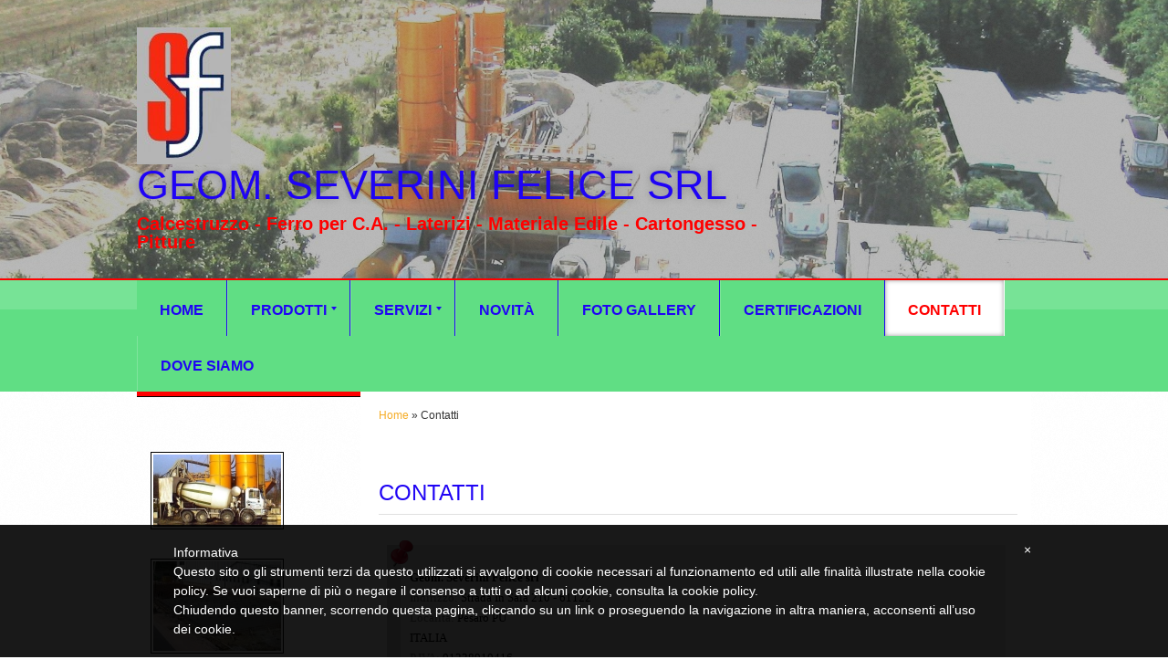

--- FILE ---
content_type: text/html
request_url: http://www.severinifelice.it/1/contatti_624180.html
body_size: 12390
content:
<!DOCTYPE html>
<html lang="it">
<head >
  <title>Contatti | Geom. Severini Felice srl</title>
  <meta charset="UTF-8" />
  
  
  
  <meta name="ROBOTS" content="ALL" />
  
  <meta content="(c)2024 Geom. Severini Felice srl  all rights reserved." name="dcterms.rights" />
      
  <link rel="icon" href="/favicon.ico" type="image/x-icon" />
<link rel="shortcut icon" href="/favicon.ico" type="image/x-icon" />
  <link rel="stylesheet" href="/common_solswv1/css/framework.css" type="text/css" media="screen" />
<link rel="stylesheet" href="/common_solswv1/css/framework_global.css" type="text/css" media="screen" />
        <link rel="stylesheet" href="/1/css/style-1732805211.css" type="text/css" media="screen" />
        <link rel="stylesheet" href="/1/css/placeholders-1732805211.css" type="text/css" media="screen" />
  <link rel="stylesheet" href="/common_solswv1/css/photogallery.css" media="all" />
<style type="text/css">	
	a:active, a:focus {		
		outline-color: invert;
		outline-style: none;
		outline-width: 0pt;	
	}	
	.kill {	
		display: none !important;	
	}	
	.small-red-box {	
		width: 49.9%;
		float: left;		
	}
	.red_box_frame {	
		margin-bottom: 20px;		
	}	
	.red_box .text {	
		padding-top: 5px;
		padding-bottom: 7px;		
	}	
	.red_box img, wide_image {	
		margin-top: 7px !important		
	}
	#headergraphic{
		z-index:0;
	}
</style>
<script type="text/javascript" src="/common_solswv1/js/swfobject.js"></script> <style type='text/css'>
				.highslide-footer {display: none;}
				.highslide-header {display: none;}
				.redbox_add_btn {display:none;}
		</style><style type='text/css'>
						.send_friend .highslide-html .highslide-html-content{
							height: 610px!important;
							margin: 0 auto;
							position:relative;
							width: 700px!important;
						}
						.send_friend .highslide-footer {
							display: none;
						}
						.send_friend .highslide-header {
							display: none;
						}
						.send_friend .highslide-body {
							height: 610px!important;
							margin: 0 auto;
							width: 700px!important;
						}
						.send_friend .highslide-body iframe{
							height: 600px!important;
						}
						.send_friend_closebutton {
							background: url("/common_solswv1/js/highslide_last/graphics/close.png") repeat scroll 0 0 transparent;
							cursor: pointer;
							height: 30px;
							left: 15px;
							position: relative;
							top: -15px;
							width: 30px;
						}
						.send_friend .highslide-body iframe{
							width: 700px!important;
							height: 610px!important;
						}

						</style><script type="text/javascript" src="/common_solswv1/js/mootools-core.js"></script><script type="text/javascript" src="/common_solswv1/js/jquery.js"></script><script type="text/javascript">jQuery.noConflict();</script>

					<link rel="stylesheet" type="text/css" href="/common_solswv1/js/highslide_last/highslide.css" />
					<!--[if lt IE 7]>
					<link rel="stylesheet" type="text/css" href="/common_solswv1/js/highslide_last/highslide-ie6.css" />
					<![endif]-->
					<!-- questo era il contenuto di disclaimer_slideshow.css. ora è incluso -->
					<style type='text/css'>
						.highslide-html .highslide-html-content{
							height: 355px!important;
							margin: 0 auto;
							position:relative;
							width: 366px!important;
						}
						.highslide-footer {
							display: none;
						}
						.highslide-header {
							display: none;
						}
						.highslide-body {
							height: 350px!important;
							margin: 0 auto;
							text-align: justify;
							width: 340px!important;
						}
						.highslide-body iframe{
							width: 352px!important;
							height: 350px!important;
						}
					</style>
					<!-- questo era il contenuto di contact_slideshow.js. ora è incluso -->
					<script type="text/javascript" src="/common_solswv1/js/highslide_last/highslide-full.packed.js"></script>
					 <script type="text/javascript">
					 	var graphicsDir = decodeURIComponent('%2Fcommon_solswv1%2Fjs%2Fhighslide_last%2Fgraphics%2F');

					 	hs.registerOverlay({
							html: '<div class="closebutton" onclick="return hs.close(this)" title="Close"></div>',
							position: 'top right',
							fade: 0, // fading the semi-transparent overlay looks bad in IE
							useOnHtml: true,
							offsetX: 5,
							offsetY: -4
						});
						hs.marginBottom = 5;
						hs.align = "center";
						hs.showCredits = false;
						hs.graphicsDir = graphicsDir;
						hs.dimmingOpacity = 0.75;
						hs.wrapperClassName = 'borderless floating-caption';
						hs.dragHandler = null;
						hs.outlineType = 'rounded-white';
						hs.overflow = "hidden";
					 </script>
			<script type="text/javascript">
				hs.transitions = ['expand', 'crossfade'];
				hs.align = 'center';
				</script>
			
				<style type="text/css">
					.highslide-footer {display: none;}
					.highslide-header {display: none;}
					/* Neutralize styling: Elements we want to clean out entirely: */
					html, body, form {margin: 0; padding: 0;}
					img {border:0;}
					/* Neutralize styling: Elements with a vertical margin: */
					h1, h2, h3, h4, h5, pre, p, blockquote, ul, ol, dl {margin: 0; padding: 0;}
					/* Miscellaneous conveniences: */
					input, select, textarea { font-size: 12px; font-family: arial, sans-serif, verdana;}

					/* login-admin iframe ------------------------------------ */
					#login_sitoadmin {text-align:left;padding:0;width: 320px;margin:40px auto;}
					#login_sitoadmin h1 {color:#333333;font-size:18px;font-weight:normal;letter-spacing:-2px;margin:20px 0px 20px 0px;padding:0 0 5px;}
					.login-box {border:1px dotted #ccc;padding:20px;margin:0 auto;}
					.login-box label {color: #333333;display: block;font-size: 15px;font-weight: bold;padding: 0 0 2px 6px;text-align: left;width: 290px;font-weight: normal;}
					.login-box input.text_field {background: url("common_solswv1/images/form/textfield-shadow.gif") no-repeat scroll 0 0 transparent;border: 1px solid #969696;color: #555555;height: 28px;line-height: 28px;margin-bottom: 10px;padding: 0 5px;width: 264px;}
					.sitoadmin_button_orange {background: url("common_solswv1/images/form/sitoadmin_orange-r.gif") no-repeat scroll right 0 transparent;float: right;margin: 5px 0 0;}
					.sitoadmin-submit {background: url("common_solswv1/images/form/sitoadmin_orange-l.gif") no-repeat scroll 0 0 transparent;border: medium none;color: #111111;cursor: pointer;display: block;font-size: 15px;font-weight: bold;height: 32px;line-height: 32px;margin: 0 2px 0 0;padding: 0 13px 0 15px;text-transform: uppercase;}
					.login-error {color: red;font-size: 11px;font-weight: bold;position: absolute;right: 19px;top: 11px;}
					.remember_psw a {color:#336699;font-size:12px;font-style:italic;text-decoration:none;text-shadow:1px 1px #ffffff;background:transparent url("common_solswv1/images/a/sitoadmin_remember_pwd.gif") no-repeat scroll 0 1px;padding-left:18px;float:left;margin-left:6px;margin-top:13px;}
					.remember_psw a:hover {text-decoration:underline;}
				</style>
				<script type="text/javascript" src="/common_solswv1/js/contact_slideshow.js"></script><link rel="stylesheet" type="text/css" href="/common_solswv1/css/contact.css" /><script type="text/javascript" src="/common_solswv1/js/contact_slideshow.js"></script>


  <!--[if lt IE 9]>
  <script type="text/javascript" src="https://html5shiv.googlecode.com/svn/trunk/html5.js"></script>
  <![endif]-->
<style>
				.backstretch{
					margin:0;
					padding:0;
					border-width:0;
				}
			</style>

<script type="text/javascript" src="/common_solswv1/js/plugins/doubletaptogo.js"></script>
<script type="text/javascript">
(function($) {
$(document).ready(function() {
$('#navMain ul li:has(ul)').doubleTapToGo();
});
})(jQuery);
</script>

<script type='text/javascript'>
var twitterBoxCheck = -1;

(function($) {
var checkTwitter = function(twitter_box) {
					var twitter_iframe = twitter_box.find("iframe");
					if(twitter_iframe.length==0) {
						twitterBoxCheck = window.setTimeout(function() { checkTwitter(twitter_box); }, 200);
					} else {
						if(twitter_iframe.outerHeight()==0) {
							twitterBoxCheck = window.setTimeout(function() { checkTwitter(twitter_box); }, 200);
						} else {
							twitterBoxCheck = -1;
							window.setTimeout(resizeMainContainers, 500);
						}
					}
				};

$(document).ready(function() {


$('div#twitter_box').each(function() {
checkTwitter($(this));
});

});

})(jQuery);

</script>

<script type='text/javascript' src='/common_solswv1/js/plugins/jquery.backstretch/jquery.backstretch.min.js'></script>
<script type='text/javascript'>
(function($) {


$(document).ready(function() {
var backgroundImage = $('body').css('background-image');
var imageRegexp = /url\(['|\"]{0,1}(.*)['|\"]{0,1}\)/gi;
var match = imageRegexp.exec(backgroundImage);
if(match.length>1) { $.backstretch(match[1].replace("'", "").replace('"', ""));
$('body').css('background-image', 'none');
}
});

})(jQuery);

</script>

<script type='text/javascript' src='/common_solswv1/js/plugins/sol.sticky/sol.sticky.js'></script>
<script type='text/javascript'>
(function($) {
resizeMainContainers = function() {
$('#mainContent,#mainSidebar').css('height','auto');
$('#mainContent,#mainSidebar').outerHeight(Math.max($('#mainContent').outerHeight(), $('#mainSidebar').outerHeight()));
};
$(document).ready(function() {
if($('body').hasClass('nav_posTopFixedLeft_horizontal') || $('body').hasClass('nav_posTopFixedRight_horizontal')) {
$('#containerTopFixed').solSticky();
}
});

$(window).load(function() { window.setTimeout(resizeMainContainers, 500); });
})(jQuery);
</script>
<!-- NO HEADER -->
<script type="text/javascript" src="/1/css/language.js"></script>

<!--[if lt IE 9]>
<script type="text/javascript" src="https://html5shiv.googlecode.com/svn/trunk/html5.js"></script>
<![endif]-->
<link href="/common_solswv1/css/style_print.css" media="print" rel="stylesheet" type="text/css" /><meta name="google-site-verification" content="TffRiH1MvYyhLm4WPrpJ_6z4jDQ7eqfJUoxWspcqLlU" />
<link rel="stylesheet" href="/common_solswv1/css/cookie_law.css" media="all" />
<script type="text/javascript">// <![CDATA[
	var _iub = _iub || [];
	_iub.csConfiguration = {
		siteId: 530512,
		cookiePolicyId: 7830358,
		lang: 'it',
        banner: {
            applyStyles: false,
            slideDown: false
        }
	};
	(function (w, d) {
	var loader = function () { var s = d.createElement("script"), tag = d.getElementsByTagName("script")[0]; s.src = "//cdn.iubenda.com/cookie_solution/iubenda_cs.js"; tag.parentNode.insertBefore(s, tag); };
	if (w.addEventListener) { w.addEventListener("load", loader, false); } else if (w.attachEvent) { w.attachEvent("onload", loader); } else { w.onload = loader; }
	})(window, document);
// ]]></script>
		
<script type="text/javascript" src="/common_solswv1/js/cart.js?v=201507"></script>

		<script type="text/javascript">
		/* <![CDATA[ */
			function dirottatore(a,b){
				if(/android.+mobile|avantgo|bada\/|blackberry|bb10|blazer|compal|elaine|fennec|hiptop|iemobile|ip(hone|od)|iris|kindle|lge |maemo|midp|mmp|opera m(ob|in)i|palm( os)?|phone|p(ixi|re)\/|plucker|pocket|psp|symbian|treo|up\.(browser|link)|vodafone|wap|windows (ce|phone)|xda|xiino/i.test(a)||/1207|6310|6590|3gso|4thp|50[1-6]i|770s|802s|a wa|abac|ac(er|oo|s\-)|ai(ko|rn)|al(av|ca|co)|amoi|an(ex|ny|yw)|aptu|ar(ch|go)|as(te|us)|attw|au(di|\-m|r |s )|avan|be(ck|ll|nq)|bi(lb|rd)|bl(ac|az)|br(e|v)w|bumb|bw\-(n|u)|c55\/|capi|ccwa|cdm\-|cell|chtm|cldc|cmd\-|co(mp|nd)|craw|da(it|ll|ng)|dbte|dc\-s|devi|dica|dmob|do(c|p)o|ds(12|\-d)|el(49|ai)|em(l2|ul)|er(ic|k0)|esl8|ez([4-7]0|os|wa|ze)|fetc|fly(\-|_)|g1 u|g560|gene|gf\-5|g\-mo|go(\.w|od)|gr(ad|un)|haie|hcit|hd\-(m|p|t)|hei\-|hi(pt|ta)|hp( i|ip)|hs\-c|ht(c(\-| |_|a|g|p|s|t)|tp)|hu(aw|tc)|i\-(20|go|ma)|i230|iac( |\-|\/)|ibro|idea|ig01|ikom|im1k|inno|ipaq|iris|ja(t|v)a|jbro|jemu|jigs|kddi|keji|kgt( |\/)|klon|kpt |kwc\-|kyo(c|k)|le(no|xi)|lg( g|\/(k|l|u)|50|54|e\-|e\/|\-[a-w])|libw|lynx|m1\-w|m3ga|m50\/|ma(te|ui|xo)|mc(01|21|ca)|m\-cr|me(di|rc|ri)|mi(o8|oa|ts)|mmef|mo(01|02|bi|de|do|t(\-| |o|v)|zz)|mt(50|p1|v )|mwbp|mywa|n10[0-2]|n20[2-3]|n30(0|2)|n50(0|2|5)|n7(0(0|1)|10)|ne((c|m)\-|on|tf|wf|wg|wt)|nok(6|i)|nzph|o2im|op(ti|wv)|oran|owg1|p800|pan(a|d|t)|pdxg|pg(13|\-([1-8]|c))|phil|pire|pl(ay|uc)|pn\-2|po(ck|rt|se)|prox|psio|pt\-g|qa\-a|qc(07|12|21|32|60|\-[2-7]|i\-)|qtek|r380|r600|raks|rim9|ro(ve|zo)|s55\/|sa(ge|ma|mm|ms|ny|va)|sc(01|h\-|oo|p\-)|sdk\/|se(c(\-|0|1)|47|mc|nd|ri)|sgh\-|shar|sie(\-|m)|sk\-0|sl(45|id)|sm(al|ar|b3|it|t5)|so(ft|ny)|sp(01|h\-|v\-|v )|sy(01|mb)|t2(18|50)|t6(00|10|18)|ta(gt|lk)|tcl\-|tdg\-|tel(i|m)|tim\-|t\-mo|to(pl|sh)|ts(70|m\-|m3|m5)|tx\-9|up(\.b|g1|si)|utst|v400|v750|veri|vi(rg|te)|vk(40|5[0-3]|\-v)|vm40|voda|vulc|vx(52|53|60|61|70|80|81|83|85|98)|w3c(\-| )|webc|whit|wi(g |nc|nw)|wmlb|wonu|x700|xda(\-|2|g)|yas\-|your|zeto|zte\-/i.test(a.substr(0,4)))
				{
					if(Cookie.read("sol_mobi") == null || Cookie.read("sol_mobi") == 0)
						window.location=b;
				}else{
					if(Cookie.read("sol_mobi")!= null && Cookie.read("sol_mobi") == 1)
						window.location=b;
				}
			}
			dirottatore(navigator.userAgent||navigator.vendor||window.opera,"//m.severinifelice.it/1/contatti_624180.html" + window.location.search + window.location.hash);
			/*]]>*/
		</script></head>
<body id="contact_form_page" class="tmplPro contatti  no_counter no_header  lang_posTopRight nav_posBannerBottomLeft_horizontal search_posTopRight sidebar_leftSidebar logotitle_posTopLeft  structure17 ">
  <div id="container">
    <header>
      <div id="containerTopFixed" class="">
<span class="overlay"></span>
        <div class="center">
          
                  
          
        </div>
      </div>
      <div id="containerTop" class="">
        <div class="center">
  <div id="logoTitle" class="posTopLeft ">
  <a id="logo" data-edit-url="" href="/1/"  class=" "><img src="/images/logo-1732805211.jpg" alt="" /></a>
    <div id="containerTitle" data-edit-url="" class=" ">
    <span class="siteTitle "><a href="./index.html">Geom. Severini Felice srl</a></span>
    <span class="subtitleSite ">Calcestruzzo - Ferro per C.A. - Laterizi - Materiale Edile - Cartongesso - Pitture</span>
    </div>
  </div>
          
                  
          
        </div>
      </div>
    </header>
    <div class="wrapperBanner">
      <div id="bannerBarTop">
<span class="overlay"></span>
        <div class="center">
          
          
        </div>
      </div>
                        <div id="containerBanner" class="kill ">
<span class="containerBannerExtra1"></span>
<span class="overlay"></span>
                         <div class="center">
                                <div id="headergraphic">
                                        <div id="header_pref2"></div>
<span class="headerExtra1"></span>
<span class="headerExtra2"></span>
<span class="headerExtra3"></span>
<span class="headerExtra4"></span>
                                </div>
                            </div>
                        </div>
      <div id="bannerBarBottom">
<span class="overlay"></span>
        <div class="center">
          <nav id="navMain" class="posBannerBottomLeft horizontal"><ul class="firstLevel"><li><a href="/1/" title=" - Geom. Severini Felice srl"><span class="icon"></span>Home</a></li><li class="active "><a href="/1/prodotti_624586.html" title="Prodotti - Geom. Severini Felice srl"><span class="icon"></span><span class="triangle down"></span>Prodotti</a><ul class="secondLevel"><li><a href="/1/calcestruzzo_e_inerti_624626.html" title="Calcestruzzo e inerti - Geom. Severini Felice srl"><span class="icon"></span>Calcestruzzo e inerti</a></li><li><a href="/1/acciaio_per_c_a_624627.html" title="Acciaio per C.A. - Geom. Severini Felice srl"><span class="icon"></span>Acciaio per C.A.</a></li><li><a href="/1/pitture_e_cartongesso_624980.html" title="Pitture e Cartongesso - Geom. Severini Felice srl"><span class="icon"></span>Pitture e Cartongesso</a></li><li><a href="/1/isolanti_624981.html" title="Isolanti - Geom. Severini Felice srl"><span class="icon"></span>Isolanti</a></li><li><a href="/1/attrezzatura_edile_624982.html" title="Attrezzatura Edile - Geom. Severini Felice srl"><span class="icon"></span>Attrezzatura Edile</a></li><li><a href="/1/prodotti_per_ripristino_624985.html" title="Prodotti per ripristino - Geom. Severini Felice srl"><span class="icon"></span>Prodotti per ripristino</a></li><li><a href="/1/solai_e_laterizi_625378.html" title="Solai e Laterizi - Geom. Severini Felice srl"><span class="icon"></span>Solai e Laterizi</a></li></ul></li><li class="active "><a href="/1/servizi_624983.html" title="Servizi - Geom. Severini Felice srl"><span class="icon"></span><span class="triangle down"></span>Servizi</a><ul class="secondLevel"><li><a href="/1/trasporti_e_servizio_gru_624987.html" title="Trasporti e servizio gru - Geom. Severini Felice srl"><span class="icon"></span>Trasporti e servizio gru</a></li><li><a href="/1/lavorazioni_chiavi_in_mano_624986.html" title="Lavorazioni Chiavi in Mano - Geom. Severini Felice srl"><span class="icon"></span>Lavorazioni Chiavi in Mano</a></li><li><a href="/1/gestione_rifiuti_625380.html" title="Gestione rifiuti - Geom. Severini Felice srl"><span class="icon"></span>Gestione rifiuti</a></li></ul></li><li><a href="/1/novita_652072.html" title="Novità - Geom. Severini Felice srl"><span class="icon"></span>Novità</a></li><li><a href="/1/foto_gallery_624182.html" title="Foto Gallery - Geom. Severini Felice srl"><span class="icon"></span>Foto Gallery</a></li><li><a href="/1/certificazioni_1365283.html" title="CERTIFICAZIONI - Geom. Severini Felice srl"><span class="icon"></span>CERTIFICAZIONI</a></li><li class="selected"><a href="/1/contatti_624180.html" title="Contatti - Geom. Severini Felice srl"><span class="icon"></span>Contatti</a></li><li><a href="/1/dove_siamo_624181.html" title="Dove siamo - Geom. Severini Felice srl"><span class="icon"></span>Dove siamo</a></li></ul></nav>
          
        </div>
      </div>
    </div>
    <div id="contentBox" class="leftSidebar">
      <div class="center">
        <div id="mainContent">
                                    <span class="overlay"></span>
                                    <div id="innerMainContent">

          <br style="clear: both;"/>  
  
          <div id="path"><a href="/" title="Geom. Severini Felice srl">Home</a> &raquo; Contatti</div>
<div style="float: left;"><h1 class="pagename">Contatti</h1></div>
<br style="clear: both;"/>
<!--BOX_CONTACT START-->
<div style="position:relative;">
		<br/>
		<div style="margin-top:15px;display:block;float:left;"></div>
		<div id="custom_contact_info" style="position:relative;width:678px!important;margin:0 auto 20px auto;" >
			
				<div  class="contact_sxbar" style="display:block;position:absolute;top:0;left:0;width:15px;height:100%;height:expression(document.getElementById('custom_contact_info').clientHeight + 'px');background-color:#888;filter:alpha(opacity=35);-moz-opacity:.35; opacity:.35;"></div>
				

				<div  id="contact_sxbar_pin" style="display:block;background:transparent url('/common_solswv1/images/dovesiamo_info.png') no-repeat!important;background:none;filter:progid:DXImageTransform.Microsoft.AlphaImageLoader(enabled=true, sizingMethod='image', src='/common_solswv1/images/dovesiamo_info.png');position:absolute;top:-5px;left:3px;width:36px;height:36px;"></div>
				<div id="box_contact" style="padding: 25px 0 5px 0;float:none !important; width:100% !important; margin:0 !important;">
					<div style="margin-left: 25px;">
						
						
						
					<div style="font-weight: bold;">Geom. Severini Felice srl</div>
					<div><span style='filter:alpha(opacity=50); -moz-opacity:.50; opacity:.50;'>Indirizzo:</span> Strada In Sala 210 - 61122</div>
					<div><span style='filter:alpha(opacity=50); -moz-opacity:.50; opacity:.50;'>Localit&agrave;:</span> Pesaro <span style="text-transform:uppercase;">PU</span></div>
					<div>ITALIA</div>
					<div><span style='filter:alpha(opacity=50); -moz-opacity:.50; opacity:.50;'>P.IVA: </span>01238910416</div>
					<div></div>
					<div><span style='filter:alpha(opacity=50); -moz-opacity:.50; opacity:.50;'>Tel: </span>0721282814</div>
					<div></div>
					<div><span style='filter:alpha(opacity=50); -moz-opacity:.50; opacity:.50;'>Fax: </span>0721282814</div>
					<div></div>
					<a href="mailto:info@severinifelice.it" >info@severinifelice.it</a>
					<div></div>
					<a href="mailto:geom.severinifelicesrl@pec.it" >geom.severinifelicesrl@pec.it</a>
					<div></div><div>Severini Geom. Michele  320-1564546
Brenda Geom. Giacomo  328-1928867</div>
						<a href="/1/dove_siamo_624181.html" title="Dove siamo" style="padding-right:27px;background:transparent url('/common_solswv1/images/form/custom_map_small.gif') no-repeat right center!important;" target="_parent">Dove siamo</a>
						<div style="clear:both;"></div>
					</div>
				</div>
			
		</div>
</div>

<!--BOX_CONTACT END-->

<!--FORM_CONTACT START-->
<div class="custom_form_int" id="custom_form_int" style="margin:20px auto;position:relative;width:678px;">
	<div class="contact_sxbar" style="position:absolute;top:0;left:0;width:15px;height:100%;height:expression(document.getElementById('custom_form_int').clientHeight + 'px');background-color:#888;filter:alpha(opacity=35);-moz-opacity:.35; opacity:.35;"></div>
	<div style="background:transparent url('/common_solswv1/images/form_int_letter.png') no-repeat!important;background:none;filter:progid:DXImageTransform.Microsoft.AlphaImageLoader(enabled=true, sizingMethod='image', src='/common_solswv1/images/form_int_letter.png');position:absolute;top:2px;left:3px;width:39px;height:31px;"></div>
  	<div style="margin:0px 15px 0 0;float:right;">
    
    </div>
    <form name="contatti" method="post" action="/solswv1/siti_erogazione/php/contact_page.php?p=1/contatti_624180.html&l=1">
		<input type="hidden" name="send" value="1" />
		<input type="hidden" name="token" value="addee69e91dc406d1ba0a1252e0d8b72" />
		<input type="hidden" name="id_lingua" value="1" />
		<input type="hidden" name="id_f" value="31884" /><div style="margin:0 0 0 26px;padding-top:35px;font-size:11px;font-family:verdana,arial,sans-serif;line-height:23px;"  ><span style="color:#a29f9d;display:inline-block;margin-bottom:10px;" >* Campi obbligatori</span><script type="text/javascript" src="/common_solswv1/js/contact_validator.js"></script><div style="padding-bottom: 10px;"  ><p class="custom-label ctrl-alpha">Nome<span>*</span> </p><input type="text" id="ord1_c0289e98897ab58f231c168b19a67b2e" class="custom-input-generic" value="" name="ord1_c0289e98897ab58f231c168b19a67b2e" /></div><div style="padding-bottom: 10px;"  ><p class="custom-label ctrl-alpha">Cognome</p><input type="text" id="ord2_10442dfe5235f9514d4d26d170b4cc35" class="custom-input-generic" value="" name="ord2_10442dfe5235f9514d4d26d170b4cc35" /></div><div style="padding-bottom: 10px;"  ><p class="custom-label ctrl-alpha">Ragione sociale</p><input type="text" id="ord3_a024c7e911e06b1648bc76ef405fa5b7" class="custom-input-generic" value="" name="ord3_a024c7e911e06b1648bc76ef405fa5b7" /></div><div style="padding-bottom: 10px;"  ><p class="custom-label ctrl-alpha">Telefono</p><input type="text" id="ord4_bdf77dc7d0d5a4832f08c251995d67e7" class="custom-input-generic custom-input-tel" value="" name="ord4_bdf77dc7d0d5a4832f08c251995d67e7" /></div><div style="padding-bottom: 10px;"  ><p class="custom-label ctrl-alpha">Email<span>*</span> </p><input type="text" id="ord5_ce8ae9da5b7cd6c3df2929543a9af92d" class="custom-input-generic custom-input-email" value="" name="ord5_ce8ae9da5b7cd6c3df2929543a9af92d" /></div><div style="padding-bottom: 10px;"  ><p class="custom-label ctrl-alpha">Messaggio<span>*</span> </p><textarea class="custom-textarea " name="ord6_8b56cfb0d1cebfcfe107f9b0a9db9433" ></textarea></div><div style="padding-bottom: 10px;"  ><input type="radio" style="float:left;" name="contact_form_privacy" value="1" /><span class="" style="float:left;margin-left:5px;display:inline;width:300px;font-size:10px;line-height:14px;">Dopo aver preso visione della presente <a href="#" onclick="return hs.htmlExpand(this,{ maincontentId: 'privacy_content',align:'center',preserveContent:true });">informativa sulla privacy*</a> acconsento al trattamento dei dati personali comunicati.</span><div class="clear"></div><div class="highslide-maincontent" id="privacy_content" style="color:#333333;">
						    INFORMATIVA E CONSENSO SUL TRATTAMENTO DEI DATI PERSONALI - art. 13 Reg. 2016/679; D.Lgs. 196/2003 modificato dal D.Lgs. 101/2018<br />
Oggetto: Informativa privacy sito internet &ndash; Reg. UE 2016/679; D.Lgs. 196/2003 cos&igrave; come modificato dal D.Lgs. 101/2018 <br />
<br />
Il Titolare del Trattamento dati &egrave; Geom. Severini Felice srl con sede Legale in Pesaro (PU), Strada in Sala n. 210 - 61122 - T. 0721.282814 - info@severinifelice.it e intende fornire alcune informazioni sulla raccolta dei dati personali ottenuti attraverso il sito.<br />
1. Finalit&agrave; di trattamento dei dati &ndash; Base giuridica del trattamento<br />
Verranno trattati solo i dati personali rilasciati dall&rsquo;utente nell&rsquo;apposito form di contatto per richiedere informazioni sui prodotti e sui servizi della nostra azienda e tutte le attivit&agrave; di raccolta e successivo trattamento dei dati saranno finalizzate allo scopo di rispondere alle suddette richieste. Il conferimento dei dati per la finalit&agrave; di cui sopra &egrave; necessario per rispondere alle richieste e la base giuridica &egrave; il Suo consenso esplicito  (articolo 6, comma 1, lett. a del Regolamento). <br />
Per eventuali e future attivit&agrave; di marketing viene inoltre richiesto un autonomo ed esplicito consenso. Entrambi i consensi possono essere revocati in qualsiasi momento scrivendo a info@severinifelice.it.<br />
2. Dati di navigazione<br />
I sistemi informatici e le procedure software preposte al funzionamento di questo sito web acquisiscono, nel corso del loro normale esercizio, alcuni dati personali la cui trasmissione &egrave; implicita nell&rsquo;uso dei protocolli di comunicazione di Internet.<br />
Si tratta di informazioni che non sono raccolte per essere associate a interessati identificati, ma che per loro stessa natura potrebbero, attraverso elaborazioni ed associazioni con dati detenuti da terzi, permettere di identificare gli utenti.<br />
3. Cookies<br />
Consultare la cookies policy del sito.<br />
4. Dati oggetto del trattamento<br />
Il trattamento potr&agrave; riguardare:<br />
- dati identificativi (quali ad esempio, nome, cognome, indirizzo di residenza, luogo, telefono, e-mail)<br />
- dati raccolti automaticamente (dati tecnici: ad esempio indirizzo IP, tipo di browser, informazioni sul Suo computer, dati relativi alla posizione attuale (approssimativa) dello strumento utilizzato; dati raccolti utilizzando i cookie o tecnologie similari: per ulteriori informazioni, la invitiamo a visitare la sezione &ldquo;Cookie&rdquo;.<br />
5. Modalit&agrave; di trattamento dati: misure di sicurezza<br />
I dati personali a Lei riferibili saranno trattati con modalit&agrave; indicate dalla normativa (art. 5, Reg. Ue 2016/679) che prevede, tra l&#039;altro, che i dati stessi siano:<br />
trattati in modo lecito, corretto e trasparente (&laquo;liceit&agrave;, correttezza e trasparenza&raquo;);<br />
raccolti per finalit&agrave; determinate, esplicite e legittime, sopra indicate e successivamente trattati in modo che non sia incompatibile con tali finalit&agrave; (&laquo;limitazione della finalit&agrave;&raquo;);<br />
adeguati, pertinenti e limitati a quanto necessario rispetto alle finalit&agrave; per le quali sono trattati (&laquo;minimizzazione dei dati&raquo;);<br />
esatti e, se necessario, aggiornati; vengono adottate tutte le misure ragionevoli per cancellare o rettificare tempestivamente i dati inesatti rispetto alle finalit&agrave; per le quali sono trattati (&laquo;esattezza&raquo;);<br />
conservati in una forma che consenta l&#039;identificazione degli interessati per un arco di tempo non superiore al conseguimento delle finalit&agrave; per le quali sono trattati ossia in relazione all&rsquo;evasione della (&laquo;limitazione della conservazione&raquo;); <br />
trattati in maniera da garantire un&#039;adeguata sicurezza dei dati personali, compresa la protezione, mediante misure tecniche e organizzative adeguate, da trattamenti non autorizzati o illeciti e dalla perdita, dalla distruzione o dal danno accidentali (&laquo;integrit&agrave; e riservatezza&raquo;). Il trattamento viene effettuato con strumenti informatici e/o telematici, con modalit&agrave; organizzative e con logiche strettamente correlate alle finalit&agrave; indicate. In particolare, il software di gestione del sito &egrave; costantemente aggiornato, e regolarmente scansionato al fine di verificare la presenza di virus e codici pericolosi. <br />
6. Categorie di soggetti autorizzati e destinatari dei dati personali<br />
La informiamo che i dati personali da Lei forniti o acquisiti potranno essere trattati all&rsquo;interno della struttura del titolare da incaricati coinvolti nell&rsquo;organizzazione del sito (ad es. personale amministrativo o amministratori di sistema) o a soggetti esterni (come fornitori di servizi tecnici terzi, hosting provider, societ&agrave; informatiche). I vostri dati non saranno comunque oggetto di diffusione.<br />
7. Trasferimento dati all&rsquo;estero<br />
Il presente sito potrebbe condividere alcuni dei dati raccolti con servizi localizzati al di fuori dell&rsquo;area dell&rsquo;Unione Europea. Il trasferimento &egrave; autorizzato in base a specifiche decisioni dell&rsquo;Unione Europea e del Garante per la tutela dei dati personali (http://www.garanteprivacy.it/home/provvedimenti-normativa/normativa/normativa-comunitaria-e-intenazionale/trasferimento-dei-dati-verso-paesi-terzi).<br />
8. Diritti dell&#039;interessato (artt. 15 e seguenti Reg. UE 2016/679)<br />
La Ditta scrivente informa che esistono specifici diritti dell&rsquo;interessato:<br />
Diritto di accesso ai propri dati personali (art. 15);<br />
Diritto di rettifica (art. 16);<br />
Diritto alla cancellazione dei dati (cd. Diritto all&rsquo;oblio), senza ritardo ingiustificato qualora ricorrano determinate motivazioni previste per legge (art 17);<br />
Diritto di limitazione di trattamento (art. 18);<br />
Diritto alla portabilit&agrave; dei dati ossia il diritto di trasmettere dati da un Titolare ad un altro Titolare senza impedimenti (art. 20);<br />
Diritto di opposizione al trattamento (art. 21) anche ai fini di profilazione;<br />
Diritto ad ottenere un processo decisionale non completamente automatizzato (art. 22);<br />
Diritto di proporre reclamo ad un&rsquo;autorit&agrave; di controllo (art. 77).<br />
L&rsquo;interessato pu&ograve; inoltre revocare il proprio consenso senza compromettere la liceit&agrave; del trattamento basata sul consenso precedentemente prestato.<br />
9. Conseguenze di un eventuale rifiuto di rispondere<br />
Il modulo di richiesta prevede informazioni obbligatorie. L&rsquo;eventuale rifiuto di compilazione pu&ograve; comportare l&#039;oggettiva impossibilit&agrave; per il Titolare di evadere le richieste dell&rsquo;utente.<br />
9. Titolare del trattamento <br />
Il Titolare del trattamento dei dati &egrave; la Societ&agrave; Geom. Severini Felice srl. E&rsquo; possibile far valere le richieste di cui agli artt. 15 ess. scrivendo a info@severinifelice.it  o  inviando una raccomandata a Geom. Severini Felice srl, Strada in sala n. 210 &ndash; 61122 Pesaro (PU). <br />
Ulteriori informazioni potranno essere richieste presso la nostra sede legale.
						</div></div><div style="padding-bottom: 10px;"  ><div class="inner" style="height:74px;width:278px;position:relative;margin-top:15px;float:left;">
		                        <input style="width:60px;height:28px;position:absolute;top:6px;left:0px;padding:0 6px;line-height:28px;text-transform:uppercase;border:1px solid #969696;font-family:monospace;font-size:24px;" name="captcha" type="text" maxlength="4" />
		                        <img style="position:absolute;top:6px;left:84px;" class="captcha" src="/common_solswv1/captcha/securimage/securimage_show.php?sid=&amp;r=b8da6cd42194a552d700bd28b98971fb" alt=""/>
		                        <span class="txt" style="left:2px;position:absolute;top:42px;">Digita il testo dell'immagine*</span>
		                        <span class="arrow"></span>
		                      </div>
		                      <div class="clear"></div></div><div style="padding-bottom: 10px;"  ></div><div><input style="margin-bottom:10px; width: auto;" type="submit" value="Invia" class="submit_send" /></div></div></form>
 </div>
<!--FORM_CONTACT END-->

<div class="clear"></div>

          <div class="clear"></div>
                                    </div>
        </div>
        <div id="mainSidebar">
                                    <span class="overlay"></span>
                                    <div id="innerMainSidebar">
          
          
          <aside id="blueBoxContainer">
                                               <div class="overlay"></div>
            <div class="blue_box_external_bg">
                       <div class="blue_box_external_bg-deco01">
                <div class="blue_box_external_bg-deco02">
                  <div class="blue_box_external_bg-deco03">
                    
                  <script>
/*
window['solPageSettings'] = {
	id: '5', //blue_box_container
	hs_href:"",
	hs_width: '',
	hs_height: '',
	hs_aligh: ''
}
 */
</script>
<div class="blue_box_container">
	<div class="blue_box_container-deco01">
		<div class="blue_box_container-deco02">
			<div class="blue_box_container-deco03">
				
							<div class="blue_box_wrapper">
								
							</div>
							
				
			</div>
		</div>
	</div>
</div>


                  <script>
/*
window['solPageSettings'] = {
	id: '5', //blue_box_container
	hs_href:"",
	hs_width: '',
	hs_height: '',
	hs_aligh: ''
}
 */
</script>
<div class="blue_box_container">
	<div class="blue_box_container-deco01">
		<div class="blue_box_container-deco02">
			<div class="blue_box_container-deco03">
				
							<div class="blue_box_wrapper">
								
								



<div class="blue_box">


<img src="/1/images/140_0_3070130_89543.jpg" alt="Geom. Severini Felice srl"/>
<p></p>

<img src="/1/images/140_0_3069104_89543.jpg" alt="Geom. Severini Felice srl"/>
<p></p>

<img src="/1/images/140_0_3069086_89543.jpg" alt="Geom. Severini Felice srl"/>
<p></p>

<img src="/1/images/140_0_3231628_89543.jpg" alt="Geom. Severini Felice srl"/>
<p></p>

</div>




								
							</div>
							
				
			</div>
		</div>
	</div>
</div>
<div id="social_container"><script type="text/javascript">document.write("<div id=\"facebook_box\" class=\"social-align\" style=\"margin:0px auto; padding:0 0 20px; width:184px;\"><iframe src=\"https://www.facebook.com/plugins/likebox.php?href=http%3A%2F%2Fwww.facebook.com%2FGeom.SeveriniFelicesrl%2F&amp;width=184&amp;connections=6&amp;stream=false&amp;header=true&amp;height=287\" scrolling=\"no\" frameborder=\"0\" style=\"border:none; overflow:hidden; width:184px; height:287px; background-color:#ffffff;\"></iframe></div>");</script></div>

                  </div>
                </div>
              </div>
            </div>
          </aside>
                                    </div>
        </div>  
      </div>
    </div>
    <footer>
                        <span class="overlay"></span>
      <div class="center">
        <ul id="viral">
            <li class="viralDate "><span class="icon"></span></li>
            <li class="viralPageview kill"><span class="icon"></span><!-- COUNTER -->
<span id="counterToHide"></span>
<script type="text/javascript">
	var printedcounter = document.getElementById("counterToHide");
	printedcounter.parentNode.style.display = "none";
</script></li>
            <li class="viralBookmark kill"><span class="icon"></span></li>
            <li class="viralSendFriend last kill"><span class="icon"></span></li>
        </ul>
        <span class="copyright">&copy; Copyright&nbsp; 2024 Geom. Severini Felice srl. All rights reserved.   | <a href="//www.iubenda.com/privacy-policy/7830358" class="iubenda-nostyle iubenda-embed" title="Privacy Policy">Privacy Policy</a><script type="text/javascript">(function (w,d) {var loader = function () {var s = d.createElement("script"), tag = d.getElementsByTagName("script")[0]; s.src = "//cdn.iubenda.com/iubenda.js"; tag.parentNode.insertBefore(s,tag);}; if(w.addEventListener){w.addEventListener("load", loader, false);}else if(w.attachEvent){w.attachEvent("onload", loader);}else{w.onload = loader;}})(window, document);</script> | <script type="text/javascript">
				hs.transitions = ['expand', 'crossfade'];
				hs.align = 'center';
				</script>
				<a class="login-link" href="#" id="loginlink" onclick="return hs.htmlExpand(this);">
					<span>Login</span>
				</a>
				<div class="highslide-maincontent">
				<div id="login_sitoadmin" style="position:relative;">
					<h1>Entra nell'area di amministrazione del sito</h1>
					<div style="display:none; color: #ff0000;" id="errorlog">username o password non corrette</div>
					<form name="controllo" method="post" action="//sol.register.it/www/dada_api.ctr">
						<input type="hidden" name="5e1a0bf584f15c380b0729731697d326" value="656ce74568ed1be60891142ad370cee5JwQdACcZOgEfNhgMFw1BGhcwLzo+MTsIPjM0AAg6EzApOg06ODYsKzotHjE7DDYrMDEzNjE6" style="display: none;">
							<div class="login-box">
							<label>username:</label>
								<input class="text_field"  name="user_sub" type="text" value="" maxlength="15" tabindex="10">
							<label>password:</label>
							<input class="text_field"  name="pwd_sub" type="password" value="" maxlength="15" tabindex="11" />
							<div class="sitoadmin_button_orange">
								<input type="submit" name="invio" src="" value="accedi" tabindex="12" class="sitoadmin-submit" />
							</div>
							<div style="clear:both;"></div>
						</div>
					</form>
				</div>
				</div>
				<script language='javascript'>
						var a, b, c;
						var qs = location.search;

						a = qs.split("?");
						b = a[1].split("=");
						c = b[1];

						if(c == 0){
							document.getElementById('errorlog').style.display = 'block';
							hs.htmlExpand(document.getElementById('loginlink'));
						}
				</script></span>
      </div>
    </footer>
  </div>
<div class="extraDecoBar"><span class="overlay"></span></div>
<div class="noise"></div>
<div class="extra1"></div>
<div class="extra2"></div>
  
<a href="//www.iubenda.com/privacy-policy/71584102" class="iubenda-white iubenda-embed" title="Privacy Policy">Privacy Policy</a><script type="text/javascript">(function (w,d) {var loader = function () {var s = d.createElement("script"), tag = d.getElementsByTagName("script")[0]; s.src = "//cdn.iubenda.com/iubenda.js"; tag.parentNode.insertBefore(s,tag);}; if(w.addEventListener){w.addEventListener("load", loader, false);}else if(w.attachEvent){w.attachEvent("onload", loader);}else{w.onload = loader;}})(window, document);</script></body>
</html>



--- FILE ---
content_type: text/css
request_url: http://www.severinifelice.it/common_solswv1/css/framework.css
body_size: 6931
content:
/* ======FRAMEWORK'S CHAPTERS======
RESET:			The goal of the stylesheet reset is to reduce browser inconsistencies
DEFAULT:		Generic classes used by default (body, html...)
ELEMENT LAYOUT:	Stuctural elements of the template
====== */



/* RESET
Link:		http://meyerweb.com/eric/tools/css/reset
Version:	2.0
Date:		2011/01/26
License:	Public Domain
================== */

html,body,div,span,applet,object,iframe,h1,h2,h3,h4,h5,h6,p,blockquote,pre,a,abbr,acronym,address,big,cite,code,del,dfn,em,img,ins,kbd,q,s,samp,small,strike,strong,sub,sup,tt,var,b,u,i,center,dl,dt,dd,ol,ul,li,fieldset,form,label,legend,caption,article,aside,canvas,details,embed,figure,figcaption,footer,header,hgroup,menu,nav,output,ruby,section,summary,time,mark,audio,video{margin:0;padding:0;border:0;font-size:100%;font:inherit;vertical-align:baseline;}
article,aside,details,figcaption,figure,footer,header,hgroup,menu,nav,section{display:block;}
body{line-height:1;}
ol,ul{list-style:none;}
blockquote,q{quotes:none;}
blockquote:before,blockquote:after,q:before,q:after{content: '';content:none;}
strong{font-weight:bold;}



/* DEFAULT
================== */

/*Html*/
html,
body{
	height:100%;
}

/*Anchors*/
a{
	-webkit-transition: color 350ms, background-color 350ms, opacity 350ms;
	-moz-transition: color 350ms, background-color 350ms, opacity 350ms;
	-o-transition: color 350ms, background-color 350ms, opacity 350ms;
}
a:active,
a:focus,
input:focus{
	outline-color:invert;
	outline-style:none;
	outline-width:0;
}

/*Generic Classes*/
.kill{
	display:none!important;
}
.clear{
	clear:both;
}
.h3_no_title{
	display: none;
}
.center{
	margin:0 auto;
	position:relative;
	*zoom:1; /*IE7 fix float*/
}

.center:before,
.center:after,
.red_box_frame:before,
.red_box_frame:after,
.red_box:before,
.red_box:after{
	visibility:hidden;
	display:block;
	font-size:0;
	content: ".";
	height:0;
	clear:both;
}
.icon{
	display:block;
	width:50px;
	height:50px;
	background-repeat:no-repeat;
	position:absolute;
}
.overlay{
	position:absolute;
	top:0;
	left:0;
	display:block;
	width:100%;
	height:100%;
}
.triangle{
	height:0;
	width:0;
	_font-size:0;
	border-style:solid;
}
.triangle.up{
	border-bottom-width:4px;
	border-right-width:3px;
	border-right-color:transparent!important;
	border-left-width:3px;
	border-left-color:transparent!important;
}
.triangle.down{
	border-top-width:4px;
	border-right-width:3px;
	border-right-color:transparent!important;
	border-left-width:3px;
	border-left-color:transparent!important;
}
span.border{
	display:block;
	font-size:0;
}

/* CMS Button */
#header_pref2{
	position: absolute;
	z-index: 1000;
	display: none;
	bottom: 10px;
	left: 0;
}
.splash #header_pref2 {
	display: block;
}

/* Flat Button */
.flatBtn{text-decoration:none !important; font-family:'PT Sans Narrow', sans-serif !important; line-height:40px !important; padding:0 10px !important; white-space:nowrap; text-transform:uppercase !important;}

#tagCart{position:fixed; top:0; right:10px; padding-left:40px !important; padding-top:3px !important; z-index:9999; background-image:url(/common_solswv1/images/ico_tagCart.png) !important; background-repeat:no-repeat !important; background-position:10px center !important; font-size:15px !important; text-shadow:1px 1px 0 #dd582c !important; box-shadow:0px 0px 8px 0 rgba(0, 0, 0, 0.3) !important; font-weight:normal !important; border:none !important; background-color:#f36500 !important; color:#fff !important; font-weight:bold !important; *zoom:1;}
#tagCart:hover{text-shadow:1px 1px 6px rgba(255,255,255, 0.6) !important; transition:text-shadow 0.2s ease-in-out 0s;}

/* Generic Animation */
@-webkit-keyframes opacityAndDisplay {
	0% 		{display:none;opacity:0;}
	1% 		{display:block;opacity:0;}
	100% 	{display:block;opacity:1;}
}
@-moz-keyframes opacityAndDisplay {
	0% 		{display:none;opacity:0;}
	1% 		{display:block;opacity:0;}
	100% 	{display:block;opacity:1;}
}
@keyframes opacityAndDisplay {
	0% 		{display:none;opacity:0;}
	1% 		{display:block;opacity:0;}
	100% 	{display:block;opacity:1;}
}


/* LAYOUT STRUTTURALI
================== */

#containerTopFixed,
#containerTop,
#bannerBarTop,
#containerBanner,
#bannerBarBottom,
#contentBox,
footer{
	position:relative;
	*zoom:1;
}
#containerTopFixed{z-index:999;}
#containerTop{z-index:888;}
#containerBanner {z-index:700;}
#bannerBarTop{z-index:777;}
#bannerBarBottom{z-index:666;}
#contentBox{z-index:555;}

/* Container Top :: Center Force */
#containerTop.forceToCenter{text-align:center;}

/* ContentBox :: Common Values */
#mainContent,
#innerMainContent,
#mainSidebar,
#innerMainSidebar,
#blueBoxContainer{
	position:relative;
}
#contentBox.leftSidebar #mainContent{
	float:right;
}
#contentBox.rightSidebar #mainContent{
	float:left;
}
#contentBox #mainSidebar{
	float:left;
}

/* ContentBox :: Homesplash */
body.homeSplash #contentBox{
	display:none;
}



/* LOGO TITLE
================== */

/* Logo Title :: Common Values */
#logoTitle{
	width:70%;
}
#logoTitle a#logo,
#logoTitle #containerTitle{
	display:inline-block;
	*display:inline;
	*zoom:1;
	vertical-align:middle;
}
#logoTitle .siteTitle,
#logoTitle .subtitleSite{
	display:block;
}
#logoTitle a#logo img{
	max-width:150px;
	max-height:150px;
	display:block;
}
#logoTitle.expert{
	max-width:none;
	max-height:none;
}
#logoTitle.expert a#logo img{
	max-width:none;
	max-height:none;
}
#logoTitle .siteTitle a:hover{text-decoration:none!important;}

/* Logo Title :: Position Left */
#logoTitle.posTopLeft{
	float:left;
}
body.nav_posTopRight_horizontal #logoTitle.posTopLeft{
	width:45%
}

/* Logo Title :: Position Center */
#logoTitle.posTopCenter{
	width:100%;
}
#logoTitle.posTopCenter a#logo{
	margin-right:0!important;
}
#logoTitle.posTopCenter #containerTitle{
	display:block;
}


/* NAVIGATION:
================== */

/*
Positions:	Horizontal & Vertical
Style:		Common Values
Levels:		All
*/
#navMain ul li.active{z-index:888;position:relative;}
#navMain ul li.active:hover{z-index:9999;}
#navMain ul li a{display:block;white-space:nowrap;}
#navMain ul li a span.icon{display:none;}
#navMain ul li.active a span.triangle{position:absolute;top:50%!important;margin-top:-2px;border-bottom-color:white!important;}
#navMain ul.secondLevel,
#navMain ul.thirdLevel,
#navMain ul.fourthLevel{
	position:absolute;
	display: none;
	*display:block; /* Su IE7 lo metto a block perchè gestisco la tendina con il visibility */
	*visibility:hidden;
	background:#0c0b0a!important;
	background: rgba(0, 0, 0, 0.85)!important;
	box-shadow:0 0 13px 0 rgba(0,0,0,0.73), inset 0 0 40px 0 rgba(0,0,0,0.40)!important;
	border:1px solid black!important;
	border-radius:4px!important;
	min-width:160px!important;
	width:auto!important;
	text-transform:none!important;
	-webkit-animation: 0.3s opacityAndDisplay;
	-moz-animation: 0.3s opacityAndDisplay;
	animation: 0.3s opacityAndDisplay;

}
#navMain ul.firstLevel li.active:hover ul.secondLevel,
#navMain ul.secondLevel li.active:hover ul.thirdLevel,
#navMain ul.thirdLevel li.active:hover ul.fourthLevel{
	display: block;
	*visibility:visible;
}
#navMain ul.secondLevel li a,
#navMain ul.thirdLevel li a,
#navMain ul.secondLevel li.selected a,
#navMain ul.thirdLevel li.selected a{
	background:none!important;
	border-top:1px solid #575656!important;
	border-right:1px solid #575656!important;
	border-left:1px solid #575656!important;
	border-top:1px solid rgba(255, 255, 255, 0.20)!important;
	border-bottom:1px solid #000!important;
	border-right:1px solid rgba(255, 255, 255, 0.20)!important;
	border-left:1px solid rgba(255, 255, 255, 0.20)!important;
	font-size:13px!important;
	color:white!important;
	padding:13px!important;
	border-radius:0!important;
	font-family:arial!important;
	text-decoration:none!important;
	text-transform:none!important;
}
#navMain ul.secondLevel li:first-child a,
#navMain ul.thirdLevel li:first-child a{
	border-radius:4px 4px 0 0!important;
}
#navMain ul.secondLevel li:last-child a,
#navMain ul.thirdLevel li:last-child a{
	border-bottom-color:rgba(255, 255, 255, 0.20)!important;
	border-radius:0 0 4px 4px!important;
}
#navMain ul.secondLevel li a:hover,
#navMain ul.thirdLevel li a:hover{
	text-decoration:none!important;
	opacity:1!important;
	color:#919191!important;
	background-color:black!important;
}

.tmpl5000 .hamburgerWrap {
	display: none;
	position: fixed;
	top: 0;
	left: 0;
	right: 0;
	padding: 10px;
	z-index: 9991;
	box-shadow: 0 2px 8px rgba(0, 0, 0, 0.60);
}

/*
Positions:	Horizontal
Style: 		Common Values
Levels:		All
*/
#navMain.posTopFixedLeft{
	float:left;
}
#navMain.posTopFixedRight,
#navMain.posTopRight{
	float:right;
	text-align:right;
}
#navMain.posTopFixedLeft,
#navMain.posTopFixedRight{
	max-width:80%;
}
#navMain.posTopRight{
	max-width:54%;
}
#navMain.horizontal ul{
	font-size:0; /* Fix inline-block spaces */
}
#navMain.horizontal ul.firstLevel > li,
#navMain.horizontal ul.firstLevel li > a{
	display:inline-block;
	*display:inline;
	*zoom:1;
}
#navMain.horizontal ul.secondLevel li,
#navMain.horizontal ul.thirdLevel li,
#navMain.horizontal ul.secondLevel li a,
#navMain.horizontal ul.thirdLevel li a{
	display:block; /* riporto in display block le voci del secondo e terzo livello annullando lo zoom */
	zoom:normal;
}

#navMain.horizontal ul.firstLevel li:first-child a{
	margin-left:0;
}
#navMain.horizontal ul.firstLevel li:last-child a{
	margin-right:0;
}
#navMain.horizontal ul.secondLevel{
	top:100%!important;
	margin-top:-5px!important;
}
#navMain.posTopCenter ul.secondLevel li{
	text-align:left!important;
}
#navMain.posTopFixedRight ul.secondLevel,
#navMain.posTopRight ul.secondLevel{
	right:0!important;
	left:auto!important;
}
#navMain.posTopFixedLeft ul.secondLevel,
#navMain.posBannerTopLeft ul.secondLevel,
#navMain.posBannerBottomLeft ul.secondLevel,
#navMain.posTopCenter ul.secondLevel{
	left:0!important;
}
#navMain.posTopFixedLeft ul.secondLevel li a,
#navMain.posBannerTopLeft ul.secondLevel li a,
#navMain.posBannerBottomLeft ul.secondLevel li a,
#navMain.posTopCenter ul.secondLevel li a{
	text-align:left!important;
}
#navMain.posTopFixedRight ul.secondLevel li a,
#navMain.posTopRight ul.secondLevel li a{
	text-align:right!important;
}
#navMain.posTopFixedRight ul.secondLevel li.active a,
#navMain.posTopRight ul.secondLevel li.active a{
	padding-left:30px!important;
}
#navMain.posTopFixedRight ul.secondLevel li.active a .triangle,
#navMain.posTopRight ul.secondLevel li.active a .triangle{
	left:10px!important;
}
#navMain.posTopFixedLeft ul.secondLevel li.active a,
#navMain.posTopLeft ul.secondLevel li.active a,
#navMain.posBannerTopLeft ul.secondLevel li.active a,
#navMain.posBannerBottomLeft ul.secondLevel li.active a,
#navMain.posTopCenter ul.secondLevel li.active a{
	padding-right:30px!important;
}
#navMain.posTopFixedLeft ul.secondLevel li.active a .triangle,
#navMain.posTopLeft ul.secondLevel li.active a .triangle{
	right:10px!important;
}
#navMain.horizontal ul.thirdLevel,
#navMain.horizontal ul.fourthLevel{
	top:5px!important;
}
#navMain.posTopFixedLeft ul.thirdLevel,
#navMain.posTopFixedLeft ul.fourthLevel,
#navMain.posBannerTopLeft ul.thirdLevel,
#navMain.posBannerTopLeft ul.fourthLevel,
#navMain.posBannerBottomLeft ul.thirdLevel,
#navMain.posBannerBottomLeft ul.fourthLevel,
#navMain.posTopCenter ul.thirdLevel,
#navMain.posTopCenter ul.fourthLevel{
	left:100%!important;
	margin-left:-5px!important;
}
#navMain.posTopFixedRight ul.thirdLevel,
#navMain.posTopFixedRight ul.fourthLevel,
#navMain.posTopRight ul.thirdLevel,
#navMain.posTopRight ul.fourthLevel{
	right:100%!important;
	margin-right:-5px!important;
}

/* Nav :: Vertical Common Values */
#navMain.vertical ul.firstLevel li:first-child a{
	margin-top:0;
}
#navMain.vertical ul.firstLevel li:last-child a{
	margin-bottom:0;
}
#navMain.vertical ul.firstLevel > li > a {
    white-space:normal;
}
#navMain.vertical ul.secondLevel,
#navMain.vertical ul.thirdLevel,
#navMain.vertical ul.fourthLevel{
	top:5px!important;
}
#navMain.posSidebarLeft ul.secondLevel,
#navMain.posSidebarLeft ul.thirdLevel,
#navMain.posSidebarLeft ul.fourthLevel{
	left:100%!important;
	margin-left:-5px!important;
}
#navMain.posSidebarLeft ul.secondLevel li a,
#navMain.posSidebarLeft ul.thirdLevel li a{
	text-align:left!important;
}
#navMain.posSidebarLeft ul.secondLevel li.active a{
	padding-right:30px!important;
}
#navMain.posSidebarLeft ul.secondLevel li.active a .triangle{
	right:10px!important;
}
#navMain.posSidebarRight ul.secondLevel,
#navMain.posSidebarRight ul.thirdLevel,
#navMain.posSidebarRight ul.fourthLevel{
	right:100%!important;
	margin-right:-5px!important;
}
#navMain.posSidebarRight ul.secondLevel li a,
#navMain.posSidebarRight ul.thirdLevel li a{
	text-align:right!important;
}
#navMain.posSidebarRight ul.secondLevel li.active a{
	padding-left:30px!important;
}
#navMain.posSidebarRight ul.secondLevel li.active a .triangle{
	left:10px!important;
}



/* SEARCH:
================== */

/* Search :: Common Values */
#search form{
	position:relative;
}
#search form .overlay{
	filter: alpha(opacity=40);
	-ms-filter: "progid:DXImageTransform.Microsoft.Alpha(Opacity=40)";
	opacity:0.40;
	z-index:1;
	box-shadow:inset 0 3px 7px 0 rgba(0, 0, 0, 0.2), 0 0 1px rgba(51,51,51,0.4);
}
#search form .icon{
	z-index:5;
}
#search input.searchstyle{
	background:transparent;
	position:relative;
	z-index:2;
	border:0;
}
#search input.submitstyle{
	cursor:pointer;
}

/* Search :: Position Left */
#search.posTopFixedLeft,
#search.posBannerTopLeft,
#search.posBannerBottomLeft {
	float:left;
}

/* Search :: Position Right */
#search.posTopFixedRight,
#search.posTopRight,
#search.posBannerTopRight,
#search.posBannerBottomRight{
	float:right;
}
#search.posSidebarLeft,
#search.posSidebarRight{
	margin-bottom:10px;
}

/* Search :: Position Center */
#search.posTopCenter{
	display:inline-block;
	*display:inline;
	*zoom:1;
}


/* LANGUAGE SELECT
================== */

/* Select Language :: Common Values */
#selectLanguage{
	width:auto;
	position:relative;
	*zoom:1;
}
#selectLanguage a.selected{
	position:relative;
	z-index:2;
	*zoom:1;
	font-size:0;
	overflow:hidden;
	display:block;
	padding:10px 17px 10px 10px;
	width:20px;
	height:12px;
	border-radius:3px;
	border:1px solid #8c8c8c;
	border:1px solid rgba(51,51,51,0.4);
	box-shadow:inset 0 3px 7px 0 rgba(0, 0, 0, 0.2);
	box-sizing: content-box;
}
#selectLanguage .selectLanguageContent.singleLang{
	display:none!important;
}
#selectLanguage .selectLanguageContent.singleLang a.selected{
	padding-right:10px;
}
#selectLanguage .selectLanguageContent.singleLang a.selected .triangle{
	display:none;
}
#selectLanguage span.overlay{
	border-radius:3px;
	filter: alpha(opacity=40);
	-ms-filter: "progid:DXImageTransform.Microsoft.Alpha(Opacity=40)";
	opacity:0.40;
	background:#999;
	z-index:1;
}
#selectLanguage a span.triangle{
	position:absolute;
	right:6px;
	top:14px;
	border-top-color:white!important;
}
#selectLanguage .containerLanguage{
	position:absolute;
	border:1px solid black;
	border-radius:3px;
	width:19px;
	overflow:hidden;
	top:35px;
	left:0;
	width:47px;
	text-align: center;
	display:none;
	z-index:999;
	background:rgba(0,0,0,0.9);
	filter: progid:DXImageTransform.Microsoft.Gradient(GradientType=1, StartColorStr='#90000000', EndColorStr='#90000000')!important;
}
#selectLanguage .containerLanguage span.overlay{
	display:none;
}
#selectLanguage .containerLanguage a{
	border-top:1px solid #575656!important;
	border-right:1px solid #575656!important;
	border-left:1px solid #575656!important;
	border-top:1px solid rgba(255, 255, 255, 0.20);
	border-bottom:1px solid #000;
	border-right:1px solid rgba(255, 255, 255, 0.20);
	border-left:1px solid rgba(255, 255, 255, 0.20);
	display:block;
}
#selectLanguage .containerLanguage a:first-child{
	border-radius:3px 3px 0 0!important;
}
#selectLanguage .containerLanguage a:last-of-type{
	border-bottom:1px solid #575656!important;
	border-bottom:1px solid rgba(255, 255, 255, 0.20)!important;
	border-radius:0 0 3px 3px!important;
}
#selectLanguage .containerLanguage img{
	cursor:pointer;
	margin:10px 0;
	position:relative;
	z-index:5;
}

/* Select Language :: Position Left */
#selectLanguage.posTopFixedLeft,
#selectLanguage.posBannerTopLeft,
#selectLanguage.posBannerBottomLeft{
	float:left;
}
#selectLanguage.posTopLeftAbsolute{
	position:absolute;
	top:0;
	left:0;
}

/* Select Language :: Position Right */
#selectLanguage.posTopFixedRight,
#selectLanguage.posTopRight,
#selectLanguage.posBannerTopRight{
	float:right;
}
#selectLanguage.posTopRightAbsolute{
	position:absolute;
	top:0;
	right:0;
}
.tmpl5000 #selectLanguage.posTopRightAbsolute {
	right: 15px;
}

/* Select Language :: Position Center */
#selectLanguage.posTopCenter{
	display:inline-block;
	*display:inline;
}


/* RED BOX CONTAINER
================== */

#dinamic_red_box_container{
	clear: both;
}

.tmpl5000 .slice{
	padding: 20px 0;
	position: relative;
}

/* Titoli di pagina */
#path + div[style*='float'] {
	/* azzeramento "float:left" di pagename */
	float: none!important;
}
h1.pagename,
h3.pagename{
	line-height:150%;
}

/* Sharebox */
.share_box_top {
	margin: 20px 0!important;
}
.share_box_bottom {
	margin: 25px 0 0 0!important;
}

/* Print */
#print{
	position:absolute;
	right:0;
	z-index:111;
}

.tmpl5000 #print {
	position: static;
	float: none;
}

@media (min-width: 767px) {
	.tmpl5000 #print {
		float: right
	}
}

#print a{
	cursor:pointer;
}

.no_print #print{
	display:none;
}

/* Path */
#dynamic_content_page #path,
#photogallery_page #path {
	margin-right: 180px;
}
#dynamic_content_page.tmpl5000 #path,
#photogallery_page.tmpl5000 #path{
	margin-right: 0;
}

/* RedBox :: Common Values */
#red_box_container .slice:nth-child(even) .overlay{
	opacity:0.15;
}

.red_box_frame{
	margin:0;
	position:relative;
	*zoom:1 /*IE7 fix float*/
}
.red_box_frame.small-red-box{
	float:left;
}
.big-red-box.emptyRedBox,
.col-md-12.emptyRedBox{
	display:none;
}
.small-red-box.emptyRedBox,
.tmpl5000 .red_box_frame.emptyRedBox,
.small-red-box.emptyRedBox *,
.tmpl5000 .red_box_frame.emptyRedBox * {
	visibility:hidden;
	margin:0!important;
	padding:0!important;
	border:0!important;
}
.small-red-box.emptyRedBox {
	height:1px;
}
.red_box{
	*zoom:1; /*IE7 fix float*/
}
.red_box h3{
	line-height:150%;
}
.red_box .text {
	line-height: 150%;
	margin-bottom:15px;
	padding:0!important;
}
.red_box .text p,
.red_box .abstract p{
	margin-top:10px;
}
.red_box .text p:first-child,
.red_box .abstract p:first-child{
	margin-top:0;
}
.red_box em{
	font-style:italic;
}
.red_box marquee {
	padding: 14px 0 12px 0;
}
.red_box .text ul,
.red_box .abstract ul{
	margin:10px;
}
.red_box .text ul li,
.red_box .abstract ul li{
	list-style-position:inside;
	*list-style-type:disc;
}

.red_box .text ul li:before,
.red_box .abstract ul li:before{
    content: "\25A0";
    padding-right:5px;
}

.img-responsive:not(.left_image) {
	margin-left: auto!important;
	margin-right: auto!important;
}

.red_box .img--small {max-width: 25%}
.red_box .img--medium {max-width: 50%}
.red_box .img--large {max-width: 100%}
.red_box .img--full {width:100%}

.red_box .text ul[style*='circle'] li:before,
.red_box .text ul[style*='disc'] li:before,
.red_box .text ul[style*='square'] li:before,
.red_box .abstract ul[style*='circle'] li:before,
.red_box .abstract ul[style*='disc'] li:before,
.red_box .abstract ul[style*='square'] li:before{
    display:none!important;
}

.red_box ol{
	list-style:inside decimal none;
}

.videoCaption{
	font-size: 12px;
	font-style: italic;
	text-align: center;
	margin:0 0 15px;
}
.box-attach{
	line-height:27px;
	margin: 15px 0;
}
.box-attach-deco01 img{
	float:left;
	margin-top:0!important;
}
.right-red-box{
	margin-right:0 !important;
}
.red_box h3.h3_no_title{
	display:none !important;
}
.flvPlayerContainer{
	clear:both;
}
.tmpl5000 .flvPlayerContainer iframe{
	width:100%!important;
	height:100%!important;
}
.red_box .abstract{
	line-height:150%;
}
#content .red_box .abstract{
	font-style:italic;
}
.date_and_comments{
	text-align: left!important;
	font-size:12px!important;
}
.date_and_comments a{
	padding-left:5px;
}

/* Paging */
#nav_dinamic,
#nav_dinamic-bottom{
	list-style-type:none;
	text-align:right;
}
#nav_dinamic a span,
#nav_dinamic-bottom a span{
	padding:0;
}
ul#navigation {
	list-style:none;
	*height:auto !important;
	*zoom:1;
}
ul#navigation:before,
ul#navigation:after{
	visibility:hidden;
	display:block;
	font-size:0;
	content: ".";
	height:0;
	clear:both;
}
*+html #nav_dinamic-bottom{
	margin-top:0;
}
ul#navigation li .next_page_int span,
ul#navigation li .prev_page_int span,
#photogallery_page ul#navigation li a.prev_page_int span,
#photogallery_page ul#navigation li a.next_page_int span {
	line-height:normal;
}
ul#navigation li a,
#nav_dinamic a:hover,
#nav_dinamic-bottom a:hover,
ul#navigation li a:hover{
	border:none;
}
ul#navigation li a{
	display:block;
}
ul#navigation li a span{
	display:block;
}
ul#navigation li.right{
	float:right;
}
ul#navigation li.left{
	float:left;
}

/* Read More Link */
.dynamicPageReadMore {float:right;border:0!important;text-decoration:none!important;padding-left:0px!important;text-transform:lowercase!important;}
.dynamicPageReadMore:hover{text-decoration:none!important;}
.dynamicPageReadMore:after{content: "\00BB";padding-left: 2px;}


/* PAGE PHOTOGALLERY
================== */
.button-slideshow{
	position:absolute;
	right:0;
}


/* PAGE CONTATTI
================== */
#contact_form_page #innerMainContent > br[style*="clear"]{
	/*eliminazione dei br in contact page*/
	display:none;
}
#box_contact{
	line-height:150%;
}


/* PAGE SEARCH RESULT
================== */
.search_result {
	overflow:hidden!important;
	margin-top:20px!important;
	margin-bottom:0!important;
}
.search_result h5{
	margin-bottom:10px!important;
}
.search_result img.searchResultProduct{
	width:100px!important;
}
.search_result:first-child{
	margin-top:0!important;
}


/* SIDEBAR
================== */

/* Common Rules */
#box_news_hp .news_item,
.sidebar-albums li,
.blue_box a,
.blue_box img,
.blue_box p,
.appContainer{
	line-height:150%;
}

/* Box news HP */
#box_news_hp a,
#box_news_hp a:hover {
	display:block;
}

/* Sidebar Album */
.sidebar-albums li{
	padding:0;
}
.sidebar-albums li a b{
	background:none;
}

/* Bluebox container */
.blue_box br{
	display:none;
}
.blue_box a{
	display:block;
}
.blue_box .bluebox_img {
	border:none!important;
	padding:0!important;
}

/*Box html personalizzato*/
.blue_box .html-app br{
	display:block!important;
}
.blue_box .html-app strong,
.blue_box .html-app b{
	font-weight:bold!important;
}
.blue_box .html-app i{
	font-style: italic!important;
}
.blue_box .html-app h1,
.blue_box .html-app h2,
.blue_box .html-app h3,
.blue_box .html-app h4,
.blue_box .html-app h5,
.blue_box .html-app h6,
.blue_box .html-app p,
.blue_box .html-app ul,
.blue_box .html-app ol{
	margin:15px 0;
}
.blue_box .html-app h1{font-size:32px;}
.blue_box .html-app h2{font-size:24px;}
.blue_box .html-app h3{font-size:19px;}
.blue_box .html-app h4{font-size:16px;}
.blue_box .html-app h5{font-size:13px;}
.blue_box .html-app h6{font-size:11px;}
.blue_box .html-app ul{
	padding-left: 20px;
	list-style: outside disc;
}
.blue_box .html-app ol{
	padding-left: 20px;
	list-style: outside decimal;
}

.blue_box .html-app *:last-child{
	margin-bottom:0!important;
}

/*RSS Feed*/
.blue_box .rss-app *{margin:0!important;padding:0!important;}
.blue_box .rss-app li{margin-top:10px!important;list-style:none!important;}

/* Sitofono */
#sitofono_button,#sitofono_button_contact{
	display:none!important;
}
#sitofono_button_table{
	margin:17px 0 0 0;
	float:right;
}

/* Social container */
#social_container{
	background:none!important;
	padding:0!important;
	border:0!important;
}


/* FOOTER
================== */

/* Footer :: Common Values*/
footer ul#viral li{
	display:inline-block;
	*zoom:1;
	*display:inline;
	position:relative;
}
body.no_counter footer ul#viral li.viralPageview{
	display:none!important;
}
footer span.copyright{
	display:block;
	line-height:20px;
}


/* EXTRA DIVS
================== */
.extraDecoBar{position:relative;}
.noise{background:url("/common_solswv1/images/noise.png");position:fixed;height:100%;width:100%;top:0;left:0;z-index:-1;}




/* Nascondere  elementi in base alla struttura scelta */
.tmpl5000.structure01 #bannerBarTop,
.tmpl5000.structure01 #bannerBarBottom,

.tmpl5000.structure02 #bannerBarTop,
.tmpl5000.structure02 #bannerBarBottom,

.tmpl5000.structure03 #bannerBarTop,
.tmpl5000.structure03 #bannerBarBottom,

.tmpl5000.structure04  #containerTopFixed,
.tmpl5000.structure04  #bannerBarBottom,

.tmpl5000.structure05  #containerTopFixed,
.tmpl5000.structure05  #bannerBarTop,

.tmpl5000.structure07 #bannerBarTop,
.tmpl5000.structure07 #bannerBarBottom,

.tmpl5000.structure08 #bannerBarTop,
.tmpl5000.structure08 #bannerBarBottom,

.tmpl5000.structure09 #bannerBarTop,
.tmpl5000.structure09 #bannerBarBottom,

.tmpl5000.structure10  #containerTopFixed,
.tmpl5000.structure10  #bannerBarBottom,

.tmpl5000.structure11  #containerTopFixed,
.tmpl5000.structure11  #bannerBarTop {
	display: none;
}


/* ======RESPONSIVE VERSION======
DEFAULT:		Generic classes used by default (body, html...)
ELEMENT LAYOUT:	Stuctural elements of the template
====== */



@media (max-width: 767px) {

	/* LAYOUT STRUTTURALI
	================== */

	.tmpl5000 #containerTop {margin-top: 49px; text-align: center;}
	.tmpl5000 #containerTopFixed {margin-top: 0 !important; top: 0 !important; z-index: 9992 !important;}
	.tmpl5000 #bannerBarTop, #bannerBarBottom {z-index:999;}



	/* LOGO TITLE
	================== */

	/* Logo Title :: Common Values */
	.tmpl5000 #logoTitle {width: 100% !important;}
	.tmpl5000 #logoTitle a#logo {margin-right: 0 !important;}
	.tmpl5000 #containerTitle {display: block !important;}



	/* NAVIGATION:
	================== */

	/*
    Positions:	Hamburger Mobile Version
    Style:		Common Values
    Levels:		All
    */
	.tmpl5000 .hamburgerWrap {display: block !important;}

	.tmpl5000 .navbar-toggle {float:right; border: 1px solid #000; border-radius: 4px; background-color:rgba(31,31,31, .8); box-sizing: border-box; height:32px; width:40px; padding:0; line-height:normal; z-index:9999;}
	.tmpl5000 .navbar-toggle:focus {outline: none;}
	.tmpl5000 .navbar-toggle .icon-bar {display: block; height: 2px; border-radius: 1px; background-color:#fff; box-sizing: border-box; width:22px; margin:4px auto 0;}
	.tmpl5000 .navbar-toggle .icon-bar:first-child {margin-top: 0;}

	.tmpl5000 #navMain {display: none; box-shadow: 0 2px 8px rgba(0, 0, 0, 0.60) !important; margin-top: 0 !important;}
	.tmpl5000 #navMain.open {display: block !important; position: fixed; top: 52px; left: 0; right: 0; max-width: none; max-height:100%; overflow:auto; z-index: 9999;}

	.tmpl5000 #navMain ul{border-radius: 0 !important; box-shadow: none !important;; border: 0 !important; }
	.tmpl5000 #navMain ul li a {padding: 15px 10px 15px 10px !important; border-radius: 0 !important;}
	.tmpl5000 #navMain.horizontal ul li.active a, .tmpl5000 #navMain.vertical ul li.active a {padding-right: 24px !important;}

	.tmpl5000 #navMain ul.thirdLevel, .tmpl5000 #navMain ul.fourthLevel {position: static; margin-right: 0 !important;}
	.tmpl5000 #navMain ul.secondLevel li:last-child a, .tmpl5000 #navMain ul.thirdLevel li:last-child a, .tmpl5000 #navMain ul.fourthLevel li:last-child a {border-radius: 0 !important}

	/* Dal secondLevel in giù */
	.tmpl5000 #navMain ul.secondLevel {background: rgba(0, 0, 0, 0.5) !important}
	.tmpl5000 #navMain ul.secondLevel li a {border: none !important;}

	/* First Level */
	.tmpl5000 #navMain ul.firstLevel > li, .tmpl5000 #navMain ul.firstLevel li > a {display: block !important; margin: 0 !important;}
	.tmpl5000 #navMain ul.firstLevel li a {position: relative !important; text-align: right !important;}
	.tmpl5000 #navMain ul.firstLevel > li > a {border-width: 0 0 1px 0 !important; border-bottom-style: solid !important;}
	.tmpl5000 #navMain ul.firstLevel li:last-child a {border-bottom-color: transparent !important;}

	/* Second Level */
	.tmpl5000 #navMain ul.secondLevel {position: static; margin-top: 0 !important; box-shadow: none !important;}
	.tmpl5000 #navMain ul.secondLevel li.active a .triangle {left: auto !important;}



	/* LANGUAGE SELECT
	================== */

	/* Select Language :: Common Values */
	.tmpl5000 #selectLanguage.posTopFixedRight, .tmpl5000 #selectLanguage.posTopFixedLeft {position: fixed; top: 8px; left: 10px; margin: 0 !important;}
	.tmpl5000 #selectLanguage.posTopRightAbsolute {right: 10px;}
	.tmpl5000 #selectLanguage.posTopRight {display: inline-block; float: none; vertical-align: middle;}



	/* SEARCH:
	================== */

	/* Search :: Common Values */
	.tmpl5000 #search.posTopFixedLeft, #search.posTopFixedRight {position: fixed; top: -2px; right: 70px;}
	.tmpl5000 #search.posTopRight {display: inline-block;float: none;vertical-align: middle;position: static;}



	/* CART:
    ================== */

	.tmpl5000 #tagCart {top: auto; bottom: 0;}

}

/* FLUID VERSION:
	================== */

/* Header */
.fluid-1 header .container{
	width: auto!important;
}

/* Header + Testata grafica */
.fluid-2 header .container,
.fluid-2 .wrapperBanner .container{
	width: auto!important;
}

/* Header + Testata grafica + contenuti */
.fluid-3 .container{
	width: auto!important;
}

/* La testata grafica si comporta cosi */
.fluid-2 .wrapperBanner .container_deco,
.fluid-3 .wrapperBanner .container_deco {
	border: 0!important
}
.fluid-2 .wrapperBanner .container,
.fluid-3 .wrapperBanner .container {
	padding:0!important;
}
.fluid-2 .wrapperBanner .row,
.fluid-3 .wrapperBanner .row {
	margin:0!important;
}
.fluid-2 .wrapperBanner .col-sm-12,
.fluid-3 .wrapperBanner .col-sm-12 {
	padding:0!important;
}


--- FILE ---
content_type: text/css
request_url: http://www.severinifelice.it/1/css/style-1732805211.css
body_size: 2637
content:
a:link, a:visited{text-decoration:none;}a:hover, a:active{text-decoration:underline;}.icon{background-image:url(/tmpl_images/sprite.png)}#container{position:relative;z-index:20;}.center{width:980px;}#containerTopFixed .overlay:first-child{opacity:1; filter:alpha(opacity=100); -ms-filter:"progid:DXImageTransform.Microsoft.Alpha(Opacity=100)"; box-shadow: 0 2px 8px rgba(0, 0, 0, 0.60); background:url(/tmpl_images/reflexMenu.png) repeat-x 0 -18px;}.nav_posTopRight_horizontal #containerTopFixed .overlay:first-child, .nav_posTopCenter_horizontal #containerTopFixed .overlay:first-child{background-position:0 -13px;}#containerTop{background-image:url(/tmpl_images/bgContainerTop.png);}#containerTop .center{margin:0px auto; width:980px; padding:30px 0; background-color:transparent !important;}#bannerBarTop .overlay, #bannerBarBottom .overlay{background:url(/tmpl_images/reflexMenu.png) repeat-x 0 -18px;}#bannerBarTop .center, #bannerBarBottom .center{background-color:transparent !important;}#bannerBarTop{border-bottom-style:solid; border-bottom-width:2px; z-index:888;}.nav_posBannerTopLeft_horizontal #bannerBarTop{margin-top:2px;}#bannerBarTop .center{border-radius:10px 10px 0 0;}#bannerBarBottom{z-index:888;}.nav_posBannerBottomLeft_horizontal #bannerBarBottom{border-top-width:2px; border-top-style:solid;}.no_header.nav_posBannerBottomLeft_horizontal #bannerBarBottom{border-top:none;}#contentBox{background-image:url(/tmpl_images/bgContent.png);}#mainContent{width:695px; padding:20px;}#mainSidebar{width:245px;}#mainSidebar .overlay{background-image:url(/tmpl_images/bgSidebar.png);} footer{padding:20px 0; z-index:999; border-bottom-width:2px; border-bottom-style:solid;} footer .center{border:0px; background:transparent !important;}#logoTitle a#logo{margin-right:10px;}#logoTitle.posTopCenter a#logo{margin-bottom:20px;} #logoTitle #containerTitle .siteTitle{margin-bottom:10px;}#logoTitle #containerTitle .siteTitle a:link, #logoTitle #containerTitle .siteTitle a:visited{text-shadow: 0 0 10px rgba(0,0,0,0.3); text-transform:uppercase;}#logoTitle #containerTitle .siteTitle a:hover{text-decoration:none;}#navMain ul li a:link, #navMain ul li a:visited{padding:25px 25px 20px; border-right:1px solid; border-left:1px solid rgba(255, 255, 255, 0.2); opacity:1; filter: alpha(opacity=100); -ms-filter:"progid:DXImageTransform.Microsoft.Alpha(Opacity=100)"; text-transform:uppercase;}#navMain ul li a:hover{text-decoration:none;}#navMain ul li.selected a{-webkit-box-shadow:inset 0px 0px 5px rgba(50, 50, 50, 0.5); -moz-box-shadow:inset 0px 0px 5px rgba(50, 50, 50, 0.5); box-shadow:inset 0px 0px 5px rgba(50, 50, 50, 0.5);}#navMain ul li.active a span.triangle{right:15px;}#navMain.horizontal ul.firstLevel li:first-child a, #navMain.horizontal ul li.selected a{border-left:0;}#navMain.horizontal ul.firstLevel li:last-child a{border-right:0;}#navMain.posTopRight, #navMain.posTopCenter{margin-top:30px;}#navMain.posTopRight ul li a, #navMain.posTopCenter ul li a{padding:15px 15px 10px; border-radius: 16px; text-decoration:none;border-color:transparent; box-shadow:none;}#navMain.posTopRight ul.firstLevel li a, #navMain.posTopCenter ul.firstLevel li a{border:0;}#navMain.posTopRight ul li.active a, #navMain.posTopCenter ul li.active a{padding-right:30px;}#navMain.vertical ul li.selected a{box-shadow:none;}#navMain.vertical ul.firstLevel li:first-child a{border-top:0;}#navMain.vertical ul.firstLevel li:last-child a{border-bottom:0;}#navMain.posSidebarLeft, #navMain.posSidebarRight{margin-bottom:20px;}#navMain.posSidebarLeft li a:link, #navMain.posSidebarRight li a:link, #navMain.posSidebarLeft li a:visited, #navMain.posSidebarRight li a:visited{border:none; padding:25px 15px 20px;}#search form .overlay{background:#9C9C9C; opacity:0.3; filter: alpha(opacity=30); -ms-filter:"progid:DXImageTransform.Microsoft.Alpha(Opacity=30)"; box-shadow:none;}#search .icon{background-position:0 0; top:-10px; right:-6px;}#search input.searchstyle{width:155px; height:32px; padding:0 36px 0 15px; font-size:13px; *top:8px;}#search input.submitstyle{border:0; position:absolute; width:25px; height:25px; *text-transform:uppercase; text-indent:-999px; z-index:5; top:4px; right:10px; background-color:transparent;}#search.posTopFixedLeft, #search.posTopFixedRight{margin:20px 0;}#search.posTopFixedRight form .overlay{background:#fff; opacity:0.3; filter:alpha(opacity=30); -ms-filter:"progid:DXImageTransform.Microsoft.Alpha(Opacity=30)"; box-shadow:none !important;}#search.posTopCenter{margin-top:20px;}#search.posTopRight{margin-top:22px;}#search.posSidebarRight{margin:15px;}#selectLanguage a.selected{box-shadow:none; border-radius:0; border:none;}#selectLanguage span.overlay{border-radius:0; opacity:0.3}#selectLanguage.posTopFixedLeft, #selectLanguage.posTopFixedRight{margin:15px 10px 10px 0;}#selectLanguage.posTopFixedLeft span.overlay, #selectLanguage.posTopFixedRight span.overlay{background:#fff;}.nav_posTopCenter_horizontal #selectLanguage.posTopFixedLeft, .nav_posTopCenter_horizontal #selectLanguage.posTopFixedRight{margin-top:20px;} .nav_posTopRight_horizontal #selectLanguage.posTopFixedLeft, .nav_posTopRight_horizontal #selectLanguage.posTopFixedRight{margin:20px 0;}#selectLanguage.posTopRight, #selectLanguage.posTopCenter{margin:22px 0 0 10px;}#selectLanguage.posTopCenter{vertical-align:top; margin-top:20px; *top:4px; *left:-5px;}#selectLanguage.posTopRightAbsolute{top:20px; right:20px;}#path{border-bottom-width:1px; border-style:solid; margin:-20px 0 40px -20px; padding:20px; width:695px;}#static_page #path, #dynamic_content_page #path{margin-right:140px; width:auto; padding-right:0;}h1.pagename, h3.pagename{width:700px; border-bottom:1px solid; padding-bottom:5px; margin-bottom:20px; text-transform:uppercase;}#print{top:20px;}#print a{display:block; height:12px; background: url(/tmpl_images/sprite.png) no-repeat scroll -67px -18px; text-indent: 20px; text-transform:uppercase; padding-top:1px;}#mainContent #box_news_hp .innerbox_news_hp_central{border-bottom:1px solid; margin-bottom:40px; margin-top:20px;}#mainContent #box_news_hp h4{margin-bottom:25px;}#mainContent #box_news_hp .news_item{margin-bottom:10px;}#red_box_container, #dinamic_red_box_container{padding-bottom:5px;}.red_box_frame{margin-bottom:30px;}.red_box_frame .red_box_frame-deco01{border:none !important; margin-bottom:20px; background:transparent !important;}.red_box_frame:last-child .red_box_frame-deco01{margin-bottom:0;}.red_box_frame.small-red-box{width:325px; margin-right:45px;} body#dynamic_content_page .red_box_frame, body#risultato_ricerca .red_box_frame{overflow:visible}.red_box h3{border-bottom:1px solid; margin-bottom:10px;}.red_box .red-box-content div:first-child{text-align:left}.red_box .date_comments{}.red_box img, .wide_image{border:1px solid; margin:0 0 15px 0; padding:2px;}.red_box img.left_image{margin:0 15px 15px 0;}.box-attach{border:none !important; padding:10px 10px 10px 0;}.box-attach img{margin-top:-8px; margin-right:7px;}#share_box{margin:0 0 20px !important;}.button-slideshow{top:3px;}ul#navigation{width:694px !important; position:relative; z-index:1; margin-bottom:20px;}#photogallery_page ul#navigation{width:685px !important;}ul#navigation .nav_arrow, ul#navigation a.prev_page_int span, ul#navigation .next_page_int span{padding:5px;}#nav_dinamic, #nav_dinamic-bottom{float:right;}#nav_dinamic-bottom{margin-top:-15px;}#nav_dinamic span.page_sel, #nav_dinamic-bottom span.page_sel{float:left; padding:5px;}#nav_dinamic a, #nav_dinamic-bottom a, #nav_dinamic a:hover, #nav_dinamic-bottom a:hover{float:left; border-right-width:1px !important; border-right-style:solid !important; border-left:1px solid rgba(255, 255, 255, 0.2) !important; padding:5px;}#nav_dinamic a:last-child, #nav_dinamic-bottom a:last-child{border-right:none !important;}#box_contact{line-height:170%;}.span-label-radio, .custom-radio{float:none !important; margin-right:5px;}.custom-checkbox{margin-right:5px;}.submit_send{padding:10px; width:80px !important; cursor:pointer; background:#919191; color:#fff; border:none;}.iframe_maps{width:auto !important; padding:5px;}#map_canvas{width:auto !important}#mainSidebar h4{border-bottom-style:solid; border-bottom-width:1px; padding:0 0 5px 0; text-shadow:0 1px 0 #000000;}#blueBoxContainer .overlay{opacity:0 !important; filter:alpha(opacity=0) !important; -ms-filter:"progid:DXImageTransform.Microsoft.Alpha(Opacity=0)" !important;}#blueBoxContainer .blue_box_external_bg{border-top-width:5px; border-style:solid; position:relative;}.blue_box_external_bg-deco01{padding:15px; border-top:1px solid #000;}#box_news_hp, .sidebar-albums, .blue_box_container, .blue_box, #social_container, .innerbox_news_hp{margin-bottom:30px;}#box_news_hp .news_item, .sidebar-albums li, .blue_box a, .blue_box img, .blue_box p, .appContainer{margin-top:15px; text-decoration:none;}.blue_box a img{margin-top:0}.blue_box img, .sidebar-albums li a b img{border:1px solid; padding:2px; width:140px;}#mainSidebar #box_news_hp a, #mainSidebar #box_news_hp a:hover{display:block; text-decoration:none;}#mainSidebar #box_news_hp .blue_box_container{margin-top:0;}#mainSidebar #box_news_hp h5 a:before{content:"+"; margin-right:3px;}.sidebar-albums li{padding:0 !important}.sidebar-albums li a{width:146px !important;}.sidebar-albums li a b{background:none!important;}.sidebar-albums li a span{left:3px !important; bottom:8px !important; background:rgba(51,51,51,0.8) !important; width:140px !important; opacity:1 !important;}.sidebar-albums li a span i{padding:8px !important}.blue_box a span:before{content:"+"; margin-right:3px;}.blue_box .bluebox_img{border:0!important;padding:0!important;}footer ul#viral{text-align:center;margin-bottom:10px;font-size:1em;}footer ul#viral li{margin:0 15px 0 0;line-height:25px;padding-left:25px}footer ul#viral li.last{margin-right:0}footer ul#viral li span.icon{left:-12px;top:-13px;}footer ul#viral li.viralDate span.icon{background-position:-148px -50px;}footer ul#viral li.viralPageview span.icon{background-position:-102px -50px;}footer ul#viral li.viralBookmark span.icon{background-position:0px -50px;}footer ul#viral li.viralSendFriend span.icon{background-position:-50px -50px;}footer span.copyright{text-align:center;font-size:0.8em;}.noise{background: url(/tmpl_images/bgBody.png) !important}#home_special #navMain.posSidebarLeft ul.firstLevel li a, #home_special #navMain.posSidebarRight ul.firstLevel li a{border-top-width: 1px;border-top-style: solid;}

--- FILE ---
content_type: text/css
request_url: http://www.severinifelice.it/1/css/placeholders-1732805211.css
body_size: 1521
content:
body{font-family:Arial, Sans-Serif;color:#ff0000;background:url(../images/background-1732805211.jpg) no-repeat right bottom fixed transparent;}a{color:#1f03f5;}a:hover,a:active{color:#1f03f5;}.wrapperBanner .center, #contentBox,#contentBox .center{border-color:transparent;}#containerTopFixed{border-color:#ff0000;}#containerTopFixed .overlay:first-child{background-color:#60de84;}#containerTop,#containerTop .center{background-color:transparent;}#bannerBarTop,#bannerBarBottom{border-color:#ff0000;}#bannerBarTop .center,#bannerBarTop .overlay,#bannerBarBottom .center,#bannerBarBottom .overlay,.tmpl5000 #bannerBarTop .container_deco,.tmpl5000 #bannerBarBottom .container_deco{background-color:#60de84;}#contentBox{background-color:#ffffff;}#mainContent{font-size:13px;}#mainContent .overlay{background-color:#ffffff;}#mainSidebar{color:#ffffff;}#mainSidebar .overlay{background-color:#ffffff;}a#enterSite{color:#1f03f5;background-color:#60de84;border-color:#1f03f5;}a#enterSite span{background-color:#60de84;}a#enterSite:hover span{color:#ff0000;background-color:#ffffff;}.hs_enter #container:before{background-color:transparent;}#containerMenu{background-color:#60de84;}.frameBoxBorder{border-color:#ffffff;}.frameBox .overlay1{background-color:#ffffff;}.frameBox .overlay2{background-color:#ffffff;}.frameBox .overlay3{background-color:#ebebeb;}.frameBox h2{font-family:Arial, Sans-Serif;color:#ffffff;background:transparent;font-style:normal;font-size:30px;font-weight:normal;border-color:transparent;}.frameBox .innerBox img{border-color:#000000;}.frameBox .innerBox p{color:#000000;font-family:Times-New-Roman, Serif;font-style:normal;font-weight:normal;font-size:13px;}#logoTitle #containerTitle .siteTitle{font-size:45px;font-family:Arial-Black, Sans-Serif;font-style:normal;font-weight:normal;}#logoTitle #containerTitle .siteTitle a{color:#1f03f5;}#logoTitle #containerTitle .subtitleSite{font-family:Arial, Sans-Serif;font-size:20px;color:#ff0000;font-style:normal;font-weight:bold;}#navMain ul{font-family:Arial, Sans-Serif;font-weight:bold;font-style:normal;}#navMain ul li{font-size:16px; }#navMain ul li a{color:#1f03f5;background-color:#60de84;}#navMain ul li.active a{color:#1f03f5;background-color:#60de84;}#navMain ul li.selected > a{color:#ff0000;background-color:#ffffff!important;border-color:transparent!important;}#navMain ul li a:hover{background-color:#ffffff;color:#ff0000;border-color:#ff0000;}#navMain.horizontal ul.firstLevel li a{border-right-color:#1f03f5;}#navMain.vertical ul.firstLevel li a{border-color:#1f03f5;}#search input.searchstyle{font-family:Arial, Sans-Serif;color:#000000;}#search.posSidebarLeft,#search.posSidebarRight{background-color:transparent;}#selectLanguage a span.triangle{border-color:#1f03f5;}#containerBanner .center,#containerBanner .overlay {background-color:transparent;}#mainContent #box_news_hp h4{font-family:Arial, Sans-Serif;font-size:30px;font-style:normal;font-weight:normal;color:#ffffff;border-color:transparent;background-color:transparent;}#mainContent #box_news_hp .innerbox_news_hp_central{border-color:#ffffff;font-family:Times-New-Roman, Serif;color:#000000;font-size:13px;}#path {background-color:transparent;border-color:transparent;color:#333333;font-size:12px;border-color:transparent;font-family:{BREADCRUMBS_FONT_FAMILY};font-style:normal;font-weight:normal;}#path a{color:#f5ac25}#path a:hover{color: #f5ac25}h1.pagename,h3.pagename{font-size:24px;font-family:Arial, Sans-Serif;color:#1f03f5;font-style:normal;font-weight:normal;background-color:transparent;border-color:#e0e0e0;}#print {background-color:transparent;border-color:transparent;font-size:12px;border-color:transparent;font-family:{PRINT_FONT_FAMILY};font-style:normal;font-weight:normal;}#print a{color: #f5ac25;}#print a:hover{color: #f5ac25;}.red_box_frame .red_box_frame-deco01,#box_contact,.custom_form_int{background-color:#ebebeb;border-color:#ffffff;}.red_box h3, .red_box_frame h3 {font-family:Arial, Sans-Serif;color:#ffffff;font-size:30px;font-style:normal;font-weight:normal;background-color:transparent;border-color:transparent;}.red_box .red-box-content,#custom_contact_info{font-family:Times-New-Roman, Serif;color:#000000;font-size:13px;font-style:normal;font-weight:normal;}.custom_form_int{color:#000000;}.red_box img,.wide_image{border-color:#000000;}.red_box ul li:before{color:#1f03f5;}.box-attach{font-family:Times-New-Roman, Serif;color:#000000;font-size:13px;font-style:normal;font-weight:normal;border-color:#ffffff;}#infoProduct .text{font-family:Times-New-Roman, Serif;}.flatBtn{background-color:transparent;color:#1f03f5!important;}.cartListCtrl .cartBoxLeft h4, .cartStep3 .boxPayment h4{font-family:Arial, Sans-Serif;color:#000000;}#nav_dinamic,#nav_dinamic-bottom{font-family:Arial, Sans-Serif;}#nav_dinamic span.page_sel,#nav_dinamic-bottom span.page_sel {background-color:#1f03f5;color:#1f03f5;border-color:transparent;}#nav_dinamic a,#nav_dinamic-bottom a{background-color:#ff0000;border-color:#ff0000;color:#ffffff;}#nav_dinamic a:hover,#nav_dinamic-bottom a:hover,#nav_dinamic a:hover span,#nav_dinamic-bottom a:hover span{background-color:#ff0000;border-color:#ff0000;color:#ffffff;}ul#navigation li .next_page_int span,ul#navigation li .prev_page_int span,#photogallery_page ul#navigation li a.prev_page_int span,#photogallery_page ul#navigation li a.next_page_int span{background-color:#ff0000;border-color:#ff0000;color:#ffffff;}.blue_box_external_bg{border-color:#ff0000;}.blue_box_external_bg .overlay{background-color:transparent;}.innerbox_news_hp,.innerbox_news_hp_central,.sidebar-albums,.blue_box,#social_container{color:#0a0a0a;background-color:transparent;border-color:transparent;font-family:Times-New-Roman, Serif;font-size:12px;font-weight:normal;font-style:normal;}#mainSidebar h4{color:#1f03f5;background-color:transparent;border-color:#ff0000;font-family:Arial, Sans-Serif;font-size:19px;font-weight:normal;font-style:normal;}#mainSidebar a{color:#000000;}#mainSidebar a:hover{color:#000000;}.blue_box img,.sidebar-albums li a b img {border-color:#000000;}footer{font-weight:normal;font-style:normal;font-family:Times-New-Roman, Serif;font-size:12px;color:#ff0000;border-color:#ff0000;background-color:transparent;}footer .center{background-color:transparent;border-color:#ff0000;}footer a{color:#ff0000;border-color:transparent;}footer a:hover{color:#ff0000;border-color:transparent;}.extraDecoBar{border-color:#ff0000;}.extraDecoBar .overlay{background-color:#60de84;}@media (max-width: 767px) {.tmpl5000 .hamburgerWrap {background-color:#60de84;}.tmpl5000 #navMain ul.firstLevel > li {background-color:#60de84;}.tmpl5000 #navMain.horizontal ul.firstLevel li a {border-bottom-color:#1f03f5;}}

--- FILE ---
content_type: application/javascript; charset=utf-8
request_url: http://www.iubenda.com/cookie-solution/confs/js/7830358.js
body_size: -279
content:
_iub.csRC = { consApiKey: 'IQlmhKU1RcOGHguxhi4vcyDfyFw6su4c', showBranding: true, publicId: '7a649cef-6db6-11ee-8bfc-5ad8d8c564c0', floatingGroup: false };
_iub.csEnabled = true;
_iub.csPurposes = [1];
_iub.cpUpd = 1527215163;
_iub.csT = 0.025;
_iub.googleConsentModeV2 = true;
